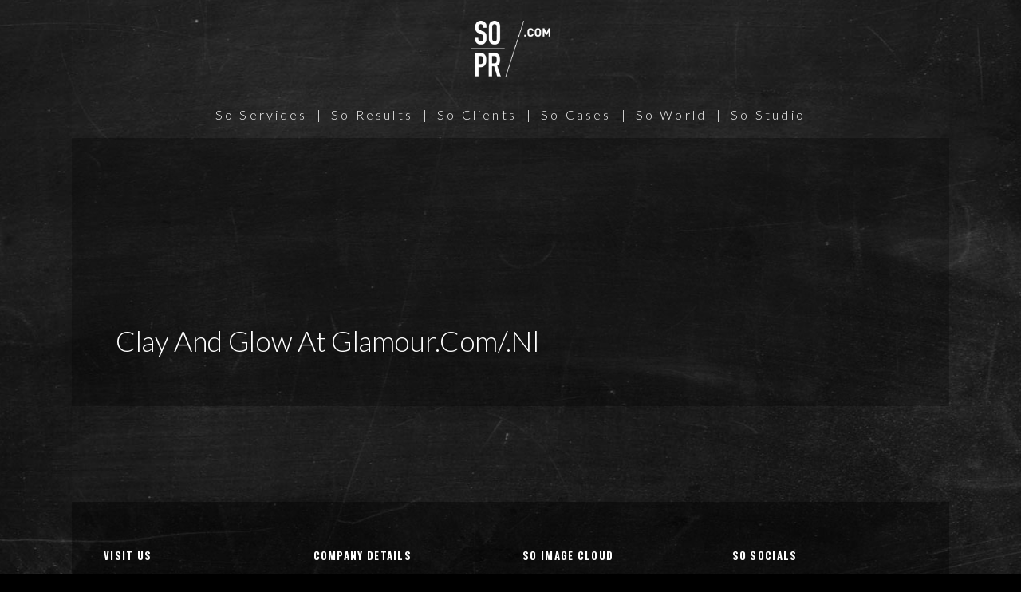

--- FILE ---
content_type: text/plain
request_url: https://www.google-analytics.com/j/collect?v=1&_v=j102&aip=1&a=1229030324&t=pageview&_s=1&dl=https%3A%2F%2Fwww.so-pr.com%2Fresults%2Fclay-and-glow-at-glamour-com-nl%2F&ul=en-us%40posix&dt=Clay%20and%20Glow%20at%20Glamour.com%2F.nl%20%E2%80%93%20So%20PR&sr=1280x720&vp=1280x720&_u=YADAAEABAAAAACAAI~&jid=963822006&gjid=28563683&cid=948692622.1769551714&tid=UA-33791046-1&_gid=563011574.1769551714&_r=1&_slc=1&gtm=45He61q1n81K3RCCGXv79311162za200zd79311162&gcd=13l3l3l3l1l1&dma=0&tag_exp=103116026~103200004~104527907~104528501~104684208~104684211~115938465~115938469~116185181~116185182~116682875~116988315~116992598~117041587&z=509768836
body_size: -563
content:
2,cG-4SN58033ZD

--- FILE ---
content_type: text/javascript
request_url: https://www.so-pr.com/wp-content/plugins/final-tiles-gallery/scripts/jquery.finalTilesGallery.js?ver=3.3.14
body_size: 33164
content:
function ftg_getURLParameter(name) {
  return decodeURIComponent((new RegExp('[?|&]' + name + '=' + '([^&;]+?)(&|#|;|$)').exec(location.search)||[,""])[1].replace(/\+/g, '%20'))||null
}

//credits James Padolsey http://james.padolsey.com/
var qualifyURL = function (url) {
    var img = document.createElement('img');
    img.src = url; // set string url
    url = img.src; // get qualified url
    img.src = null; // no server request
    return url;
};

(function ($, window, document, undefined) {

    $.fn.visible = function (partial) {

        if (!$(this).offset())
            return true;

        var $t = $(this),
            $w = $(window),
            viewTop = $w.scrollTop(),
            viewBottom = viewTop + $w.height(),
            _top = $t.offset().top,
            _bottom = _top + $t.height(),
            compareTop = partial === true ? _bottom : _top,
            compareBottom = partial === true ? _top : _bottom;

        return ((compareBottom <= viewBottom) && (compareTop >= viewTop));

    };

    var pluginName = "finalTilesGallery",
        defaults = {
            layout: 'final', // final | columns
            columns: [
                [4000, 5],
                [1024, 4],
                [800, 3],
                [480, 2],
                [320, 1]
            ],
            rowHeight: 200,
            margin: 10,
            minTileWidth: 200,
            ignoreImageAttributes: true,
            imageSizeFactor: [
                [4000, .9],
                [1024, .8],
                [800, .7],
                [600, .6],
                [480, .5],
                [320, .3]
            ],
            gridSize: 10,
            disableGridSizeBelow: 800,
            allowEnlargement: true,
            autoLoadURL: null,
            selectedFilter: '',            
            onComplete: function () {},
            onUpdate: function () {},
            onLoading: function () {},
            debug: false
        };

    // The actual plugin constructor
    function Plugin(element, options) {
        
        /*! properties */
        this.element = element;
        this.$element = $(element);
        this.settings = $.extend({}, defaults, options);        
        this._columnSize = 0;
        this._defaults = defaults;
        this._name = pluginName;
        this.tiles = [];
        this._loadedImages = 0;
        this._rows = [[]];
        this._currentRow = 0;
        this._currentRowTile = 0;
        this.edges = [];
        this.imagesData = {};
        this.currentWidth = 0;
        this.currentImageSizeFactor = 1;
        this.currentColumnsCount = 0;
        this.currentGridSize = 0;
        this.ajaxComplete = false;
        this.isLoading = false;
        this.currentPage = 1;
        this.debugLevel = 0;
        this.init();
    }

    // Avoid Plugin.prototype conflicts
    $.extend(Plugin.prototype, {        
        print : function (text, level) {
            if(this.settings.debug)
                console.log(text);
            if(level && this.debugLevel >= level)
                console.log(text);
        },
        setCurrentImageSizeFactor : function () {
            this.currentImageSizeFactor = 1;
            var ww = $(window).width();
            for (var i = 0; i < this.settings.imageSizeFactor.length; i++) {
                if (this.settings.imageSizeFactor[i][0] >= ww)
                    this.currentImageSizeFactor = this.settings.imageSizeFactor[i][1];
            }
            if(!this.currentImageSizeFactor)
                this.currentImageSizeFactor = 1;
            this.print("current image size factor: " + this.currentImageSizeFactor + " (" + ww + ")");
        },        
        setCurrentColumnSize: function () {            
            var ww = $(window).width();
            for (var i = 0; i < this.settings.columns.length; i++) {
                if (this.settings.columns[i][0] >= ww)
                    this.currentColumnsCount = this.settings.columns[i][1];
            }
            
            this._columnSize = (this.currentWidth - (this.settings.margin * (this.currentColumnsCount - 1))) / this.currentColumnsCount;
                        
            this.print(this.currentWidth + " " + this._columnSize, 1);
        },
        setCurrentGridSize: function () {
            if(this.currentWidth < this.settings.disableGridSizeBelow)
                    this.currentGridSize = 0;
                else    
                this.currentGridSize = this.settings.gridSize * this.currentImageSizeFactor
            this.print(this.currentGridSize);
        },
        init: function () {
            var instance = this;
            var current_filter = this.settings.selectedFilter;
            var filter_url = ftg_getURLParameter('ftg-set');
                if(filter_url)
                    current_filter = filter_url;

            instance.currentWidth = instance.$element.width();

            if(instance.$element.filter(":visible").length == 0) {
                instance.print('cannot initialize the gallery, container is hidden. Retrying in 500ms.');
                setTimeout(function () {
                    instance.init();
                }, 500);
                return;
            }
            
            this.$element.find(".ftg-items").css({
                position: 'relative'
            });

            var current_filter = this.settings.selectedFilter;
            var filter_url = ftg_getURLParameter('ftg-set');
                if(filter_url)
                    current_filter = filter_url;

            var instance = this;           

            if(current_filter != null)
            {
                instance.print(".. found filter (" + current_filter + ")");
                instance.$element.find(".ftg-filters a").removeClass('selected');
                instance.$element.find(".ftg-filters a").each(function(){
                  
                    if($(this).data('filter') == current_filter)
                    {
                        instance.print(".. selecting filter");
                        $(this).addClass('selected');
                    }
                })
            }                     
          
            var hash = window.location.hash;

            this.$element.find(".ftg-items").css({
                position: 'relative',
                minWidth: instance.settings.minTileWidth
            });

            if((hash && hash != "#ftg-set-ftgall" && hash.substr(0, 8) == '#ftg-set') ||
                    instance.settings.selectedFilter)
            {
                var ft = '#ftg-set-' + instance.settings.selectedFilter;
                if(hash)
                    ft = hash;

                var hash_class = ft.replace('#','.');
                var filters = [];

                 instance.$element.find(".ftg-filters a").each(function(){
                    filters.push($(this).attr('href'));
                 });

                 if($.inArray(ft, filters) >= 0)
                 {
                   hash_class = hash_class.substring(1);       

                    instance.$element.find(".ftg-filters a").each(function(){

                       if($(this).attr('href') != ft){

                         instance.$element.find('.item').each(function(){
                            var img = $(this).parent().parent();

                            if(img.hasClass(hash_class) == false)
                            {                                
                                img.addClass('ftg-hidden-tile');
                            }                          
                         })


                         $(this).removeClass('selected');
                         };
                     });

                     $('a[href="' + ft + '"]').addClass('selected');
                }                
            }   

            this.tiles = this.$element.find('.tile').not('.ftg-hidden-tile');

            /*this.tiles.css({
                transition: 'all .3s'
            });*/
            this.currentWidth = this.$element.width();
            this.print("this.currentWidth: " + this.currentWidth);
            
            if(this.settings.layout != 'columns' && this.settings.layout != 'rows' && 
                this.settings.layout != 'final') {
                    console.log("WARNING: unknown layout, falling back to 'final'.")
                }
                
            if(this.settings.layout == 'columns') {
                this.setCurrentColumnSize();
            }

            var _resizeTo = 0;
            this.setCurrentImageSizeFactor();
            this.setCurrentGridSize();
            $(window).resize(function () {
                _resizeTo = setTimeout(function () {
                    if (instance.currentWidth != instance.$element.width()) {
                        clearTimeout(_resizeTo);
                        instance.print("this.currentWidth", this.currentWidth);
                        instance.currentWidth = instance.$element.width();
                        instance.setCurrentColumnSize();
                        instance.setCurrentImageSizeFactor();
                        instance.setCurrentGridSize();
                        instance.refresh();
                    }
                }, 500);
            });

            instance.isLoading = true;
            if(instance.settings.autoLoadURL) {
                $(window).scroll(function () {
                    if(!instance.ajaxComplete && !instance.isLoading) {
                        if (instance.tiles.last().visible()) {
                            instance.isLoading = true;
                            if(instance.settings.onLoading)
                              instance.settings.onLoading();
                            
                            $.post(
                                    instance.settings.autoLoadURL, 
                                    { 
                                        page: ++instance.currentPage,
                                        action: 'load_chunk',
                                        pageSize: instance.settings.pageSize,
                                        finaltilesgallery: instance.settings.nonce,
                                        gallery: instance.settings.galleryId
                                    }, function (html) {
                                if ($.trim(html).length == 0) {
                                    instance.ajaxComplete = true;
                                } else {
                                    instance.$element.find(".ftg-items").append(html);
                                    instance.tiles = instance.$element.find('.tile')
                                    instance.loadImage();
                                }
                            });
                        }
                    }
                });
            }

            this.setupFilters();
            this.edges.push({ left: 0, top: 0, width: this.currentWidth, index: 0 });
            this.loadImage();
        },
        addElements: function (html) {
            this.$element.find(".ftg-items").append(html);
            this.tiles = this.$element.find('.tile')
            this.loadImage();
        },
        removeAt: function(index) {
            this.tiles[index].remove();
            this.refresh();
        },
        clear: function() {
            this.$element.find(".ftg-items").height(0).empty();
            this.refresh();
        },
        setupFilters: function() {
            var instance = this;
            instance.$element.find(".ftg-filters a").click(function(e) {
                e.preventDefault();

                instance.$element.find(".ftg-filters a").removeClass("selected");
                $(this).addClass("selected");

                var ft = $(this).attr("href").replace("#ftg-set-", "");
                if(ft == "ftgall") {
                    instance.$element.find(".tile").removeClass("ftg-hidden-tile");
                    instance.$element.find(".tile a").addClass("everlightbox-trigger");
                } else {
                    instance.$element.find(".everlightbox-trigger").removeClass("everlightbox-trigger");
                    instance.$element
                                .find(".tile")
                                .not(".ftg-set-" + ft)
                                .addClass("ftg-hidden-tile")
                                .end()
                                .filter(".ftg-set-" + ft)
                                .removeClass("ftg-hidden-tile");

                    instance.$element
                                .find(".ftg-set-" + ft + " a")
                                .addClass("everlightbox-trigger");
                }
                instance.refresh();
            });
        },
        printEdges: function () {
            this.$element.find(".edge").remove();
            for (i = 0; i < this.edges.length; i++) {
                var $e = $("<div class='edge' />");
                $e.append("top: " + this.edges[i].top + "<br>");
                $e.append("left: " + this.edges[i].left + "<br>");
                $e.append("width: " + this.edges[i].width + "<br>");
                $e.css({
                    left: this.edges[i].left,
                    top: this.edges[i].top,
                    marginTop: -25,
                    marginLeft: 20
                });
                this.$element.append($e);
            }
        },
        printEdge: function (edge) {
            var $e = $("<div class='edge enlarged-"+edge.enlarged+"' />");
            $e.append("<b>"+ edge.index + " " + edge.case + "</b><br>");
            $e.append("t: " + Math.round(edge.top) + " l: " + edge.left + "<br>");
            $e.append("width: " + edge.width + "<br>");
            $e.append("idx: " + edge.tileIndex + "<br>");

            $e.css({
                left: edge.left,
                top: edge.top,
                marginTop: -25,
                marginLeft: 20
            });
            this.$element.append($e);
        },
        refresh: function () {
            this.$element.find(".edge").remove();
            this.edges = [
                { left: 0, top: 0, width: this.currentWidth }
            ];
            this.tiles.removeClass("ftg-loaded ftg-enlarged");
            this.tiles = this.$element.find('.tile').not('.ftg-hidden-tile');
            this._loadedImages = 0;
            this.loadImage();
        },
                
        getAvailableRowSpace: function () {         
            return this.currentWidth - this.getBusyRowSpace();
        },
        
        getBusyRowSpace: function () {
            var space = 0;
            for(var i=0; i<this._rows[this._currentRow].length; i++) {
                space += this._rows[this._currentRow][i].data('width') + 
                            this.settings.margin;
            }
            return space;
        },
        
        addImageToRow: function($img) {
            console.log(this._rows);
            console.log(this._currentRow);
            this._rows[this._currentRow].push($img);
        },
        
        fitImagesInRow: function () {
            var left = this.getAvailableRowSpace() - this.settings.margin;
            var ratio = (this.currentWidth - (this._rows[this._currentRow].length - 1) * this.settings.margin) / this.getBusyRowSpace();
            
            for(var i=0; i<this._rows[this._currentRow].length; i++) {
                $item = this._rows[this._currentRow][i];
                var w = $item.data('width');
                var h = $item.data('height');
                
                $item.data('width', w * ratio);
                this.add(this._currentRowTile++);
            }
        },
        
        nextTile : function (add) {
            var instance = this;
            if(add)
                instance.add(instance._loadedImages);

            if (++instance._loadedImages < instance.tiles.length) {
                instance.loadImage();
            } else {
                var height = instance.lowerEdgeTop();
                instance.print("lower edge top: " + height);
                instance.$element.find(".ftg-items").height(height);
                instance.isLoading = false;
                instance.settings.onComplete();
            }
        },
        
        /*! loadImage */
        loadImage: function () {
            var instance = this;            
            var $tile = this.tiles.eq(this._loadedImages);

            if($tile.find("iframe").length)
                $tile.find("iframe").addClass("item");

            var $item = $tile.find('.item');            

            switch ($item.get(0).tagName.toLowerCase()) {
                case "img":
                    var img = new Image();
                    img.onload = function () {
                        var iFactor = instance.currentImageSizeFactor;
                        if ($tile.data("ftg-ignore-size-factor"))
                            iFactor = 1;

                        var size = {};
                        var addImage = true;
                        if(instance.settings.layout == "final") {
                            var w = $item.attr("width") ? parseInt($item.attr("width")) : img.width;
                            var h = $item.attr("height") ? parseInt($item.attr("height")) : img.height;

                            size.width = w * iFactor;
                            size.height = h * iFactor;
                        }
                        if(instance.settings.layout == "columns") {
                            size.width = instance._columnSize;
                            size.height = (size.width * img.height) / img.width;
                        }
                        //WIP rows layout not yet available
                        if(instance.settings.layout == "rows") {
                            size.width = (instance.settings.rowHeight * img.width) / img.height;
                            size.height = instance.settings.rowHeight;
                            addImage = false;
                            
                            if(instance.getAvailableRowSpace() > size.width) {
                                instance.addImageToRow($item);
                            } else {                                
                                //not enough available space, make a new row
                                //and print the current one
                                instance.fitImagesInRow();
                                instance._currentRow++;
                                instance._rows.push([]);
                                instance.addImageToRow($item);                          
                            }
                        }
                        
                        $item.attr("src", this.src);
                        
                        instance.imagesData["tile" + instance._loadedImages] = {
                            width: size.width,
                            height: size.height,
                            owidth: img.width,
                            oheight: img.height,
                            src: img.src
                        };
                        
                        instance.nextTile(addImage);
                    }
                    img.onerror = function() {
                        instance.print("error loading image: " + img.src);
                        instance.nextTile(true);
                    }
                    img.src = $item.data("ftg-src");
                    $tile.data("ftg-type", "image");
                    break;
                case "iframe":
                    var w = $item.attr("width") ? 
                                    parseInt($item.attr("width")) :
                                    $item.data("width");
                    var h = $item.attr("height") ? 
                                    parseInt($item.attr("height")) :
                                    $item.data("height");
                    var size = {
                        width: w,
                        height: h,
                        owidth: w,
                        oheight: h
                    };
                    if(instance.settings.layout == "columns") {
                        size.width = instance._columnSize;
                        size.height = (size.width * size.oheight) / size.owidth;
                    }
                    instance.imagesData["tile" + instance._loadedImages] = size;
                    $tile.data("ftg-type", "iframe");
                    instance.nextTile(true);
                    break;
                default:
                    instance.imagesData["tile" + instance._loadedImages] = {
                        width: parseInt($item.data("width")),
                        height: parseInt($item.data("height")),
                        owidth: parseInt($item.data("width")),
                        oheight: parseInt($item.data("height"))
                    };
                    instance.nextTile(true);
                    break;
            }
        },
        higherEdge: function () {
            var left = 0;
            var _top = 100000;
            var _left = 0;
            var found = 0;

            for (var i = 0; i < this.edges.length; i++) {
                if (this.edges[i].top < _top) {
                    found = i;
                    _top = this.edges[i].top;
                }
            }

            return this.edges[found];
        },
        lowerEdgeTop: function () {
            var min = 0;
            for (var i = 0; i < this.edges.length; i++) {
                if (this.edges[i].top > min) {
                    min = this.edges[i].top;
                }
            }

            return min;
        },
        alignEdge: function (edge, index) {
            //look left
            for (var i = 0; i < this.edges.length; i++) {
                if (this.edges[i].left + this.edges[i].width + this.settings.margin == edge.left) {
                    this.print("found edge on left", i);
                    //adjust edge
                    if (edge.top == this.edges[i].top) {
                        this.print("edges can be aligned [1]");
                        return { side: 'left', edge: this.edges[i] };
                    }
                }
            }
            //TODO look right
            for (var i = 0; i < this.edges.length; i++) {
                if (this.edges[i].left - this.settings.margin == edge.left + edge.width) {
                    this.print("found edge on right", i);
                    //adjust edge
                    if (edge.top == this.edges[i].top) {
                        this.print("edges can be aligned [2]");
                        return { side: 'right', edge: this.edges[i] };
                    }
                }
            }

            return null;
        },
        removeEdge: function (edge) {
            var tmp = [];
            for (var i = 0; i < this.edges.length; i++) {
                if (this.edges[i] != edge)
                    tmp.push(this.edges[i]);
            }
            this.edges = tmp;
        },
        add: function (tileIndex) {
            this.print("== " + tileIndex + " ==", 1);
            var $t = this.tiles.eq(tileIndex);

            var $item = $t.find('.item');
            var key = "tile" + tileIndex;
            var w = this.imagesData[key].width;
            var h = this.imagesData[key].height;


            var hEdge = this.higherEdge();
            
            this.print(hEdge, 1);
            hEdge.tileIndex = tileIndex;

            this.print(tileIndex + " [" + $t.data("ftg-type") + "] (" + w + "x" + h + ")");
            this.print(tileIndex + " hEdge.width: " + hEdge.width, 1);

            if (hEdge.top > 0) {
                hEdge.top += this.settings.margin;
            }

            $t.css({
                left: hEdge.left,
                top: hEdge.top,
                position: 'absolute'
            });

            hEdge.enlarged = false;

            //is the tile wider than the current edge?
            this.print("hEdge.width < w + this.settings.margin", 1);
            this.print(hEdge.width + " < " + w + "+" + this.settings.margin, 1);
            if (hEdge.width - w < w + this.settings.margin) {
                hEdge.case = 'Te';
                this.print(tileIndex + ' Te', 1);
                //edge smaller than the image
                var w2 = hEdge.width;
                var h2 = (h / w) * w2;

                if (w2 + hEdge.left - this.settings.margin == this.currentWidth) {
                    this.print(tileIndex + " END", 1);
                    w2 -= this.settings.margin;
                    h2 = (h / w) * w2;
                }

                w = w2;
                h = h2;
            } else {
                //break the edge
                //is the new edge wider than minTileWidth?
                if (this.settings.layout == 'columns' || hEdge.width - w >= this.settings.minTileWidth) {
                    hEdge.case = 'tE';
                    this.print(tileIndex + ' tE1', 1);

                    var newEdge = {
                        left: hEdge.left + w + this.settings.margin,
                        top: hEdge.top - (hEdge.top > 0 ? this.settings.margin : 0),
                        width: hEdge.width - w - this.settings.margin,
                        marginLeft: true,
                        case: 'NEW',
                        index: hEdge.index + 1
                    }

                    //console.log("newEdge", newEdge);
                    this.edges.push(newEdge);
                    //this.printEdge(newEdge);
                } else {
                    hEdge.case = 'tE2';
                    this.print(tileIndex + ' tE2', 1);
                    //not enough space for the next tile
                    //enlargement
                    this.print("enlargement", hEdge.width, hEdge.left, this.currentWidth);
                    var m = hEdge.left + hEdge.width == this.currentWidth ?  0 : this.settings.margin;
                    //var w2 = hEdge.width - m;
                    var w2 = hEdge.width;
                    var h2 = this.settings.allowEnlargement && this.settings.layout != 'rows' ? (h / w) * w2 : h;

                    if (this.settings.allowEnlargement) {
                        $t.addClass("ftg-enlarged");
                        hEdge.enlarged = true;
                    } else {
                        if(this.settings.layout != 'rows')
                            $t.find(".item").css({
                                width: w,
                                height: h
                            }); 
                    }

                    w = w2;
                    h = h2;
                }
            }

            hEdge.top += h;
            if(this.currentGridSize) {
                var diff = hEdge.top % this.currentGridSize;
                hEdge.top -= diff;
                h -= diff;
            }

            hEdge.left = hEdge.left;
            hEdge.width = w;
            //hEdge.index = tileIndex + 1;

            var printEdge = true;

            var aligned = this.alignEdge(hEdge, tileIndex);
            if (aligned) {
                if(aligned.side == 'left') {
                    this.removeEdge(hEdge);
                    aligned.edge.width += w + this.settings.margin;
                    h = h - (hEdge.top - aligned.edge.top);
                    hEdge.top -= h;
                    printEdge = false;
                } else {
                    this.removeEdge(aligned.edge);
                    hEdge.width += this.settings.margin + aligned.edge.width;
                    printEdge = false;
                }

                $t.height(h);
            }

            if (this.$element.find(".ftg-items").height() < hEdge.top)
                this.$element.find(".ftg-items").height(hEdge.top);

            if(this.settings.debug && printEdge) {
                this.printEdge(hEdge);
            }

            if ($t.data("ftg-type") == "iframe") {
                $t.find("iframe").height(h);
            }

            this.print(w + "x" + h);
            this.print("----");

            $t.css({
                width: w,
                height: h
            });

            var transition = $t.css('transition');
            $t.css({
              display: 'block',
              //opacity: 1,
              transform: 'scale(1)'
              //transition: 'none'
            });

            var ratio = w / this.imagesData[key].width;

            var hdiff = (this.imagesData[key].height * ratio) - h;

            if ($t.data("ftg-type") != "iframe") 
              $item.css({ height: "auto" });

            if(hdiff > 0) {
                $item.css({
                    top: 0 - (hdiff / 2)                    
                });
            }
            $t.addClass("ftg-loaded");
            this.print("\n",1);
        }
    });

    $.fn[pluginName] = function (options) {
        this.each(function () {
            if (!$.data(this, pluginName)) {
                $.data(this, pluginName, new Plugin(this, options));
            }
        });

        // chain jQuery functions
        return this;
    };

    $(function () {
        $(".ftg-social a").click(function(e) {

            e.preventDefault();
            var social = $(this).data("social");
            var $tile = $(this).parents(".tile").first();
            var image = $tile.data("big");
            if(! image)
                image = $tile.find(".item").attr("src");

            var text = $.trim($tile.find(".subtitle").text());
            if(! text.length)
                text = document.title;

            var desc = $.trim($tile.find(".title").text());
            if(! desc.length)
                desc = document.title;

            if(social == "facebook") {
                /*if(FB) {
                    FB.ui(
                     {
                      method: 'share',
                      href: location.href
                    }, function(response){
                        console.log(response);
                    });
                }*/
                var url = "https://www.facebook.com/dialog/feed?app_id=1447224948871585&"+
                            "link="+encodeURIComponent(location.href)+"&" +
                            "display=popup&"+
                            "name="+encodeURIComponent(desc)+"&"+
                            "caption=&"+
                            "description="+encodeURIComponent(text)+"&"+
                            "picture="+encodeURIComponent(qualifyURL(image))+"&"+
                            "ref=share&"+
                            "actions={%22name%22:%22View%20the%20gallery%22,%20%22link%22:%22"+encodeURIComponent(location.href)+"%22}&"+
                            "redirect_uri=http://www.final-tiles-gallery.com/facebook_redirect.html";

                var w = window.open(url, "ftgw", "location=1,status=1,scrollbars=1,width=600,height=400");
                w.moveTo((screen.width / 2) - (300), (screen.height / 2) - (200));
            }

            if(social == "twitter") {
                var w = window.open("https://twitter.com/intent/tweet?url=" + encodeURI(location.href.split('#')[0]) + "&text=" + encodeURI(desc + " " + text), "ftgw", "location=1,status=1,scrollbars=1,width=600,height=400");
                w.moveTo((screen.width / 2) - (300), (screen.height / 2) - (200));
            }

            if(social == "pinterest") {
                var url = "http://pinterest.com/pin/create/button/?url=" + encodeURIComponent(location.href) + "&description=" + encodeURI(desc + " " + text);

                url += ("&media=" + encodeURIComponent(qualifyURL(image)));

                var w = window.open(url, "ftgw", "location=1,status=1,scrollbars=1,width=600,height=400");
                w.moveTo((screen.width / 2) - (300), (screen.height / 2) - (200));
            }

            if(social == "google-plus") {
                var url = "https://plus.google.com/share?url=" + encodeURI(location.href);

                var w = window.open(url, "ftgw", "location=1,status=1,scrollbars=1,width=600,height=400");
                w.moveTo((screen.width / 2) - (300), (screen.height / 2) - (200));
            }
        });
    });
})(jQuery, window, document);
